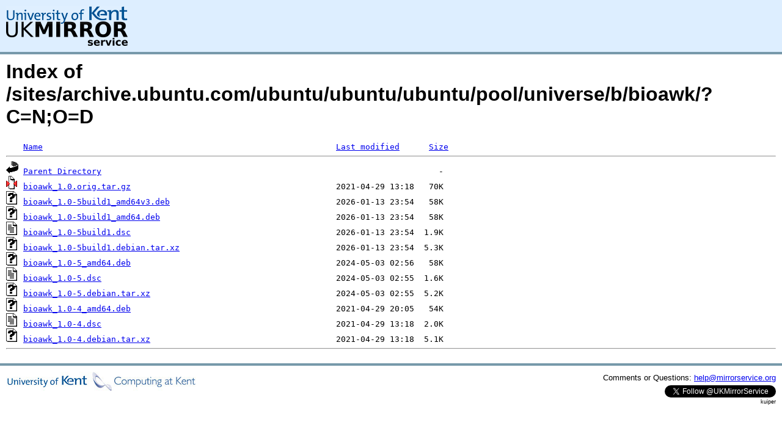

--- FILE ---
content_type: text/html;charset=UTF-8
request_url: https://kuiper.mirrorservice.org/sites/archive.ubuntu.com/ubuntu/ubuntu/ubuntu/pool/universe/b/bioawk/?C=N;O=D
body_size: 3860
content:
<!DOCTYPE HTML PUBLIC "-//W3C//DTD HTML 3.2 Final//EN">
<html>
 <head>
  <title>Index of /sites/archive.ubuntu.com/ubuntu/ubuntu/ubuntu/pool/universe/b/bioawk</title>
<script async src="https://www.googletagmanager.com/gtag/js?id=G-F83S6SQT9G"></script><script>window.dataLayer = window.dataLayer || []; function gtag(){dataLayer.push(arguments);} gtag('js', new Date()); gtag('config', 'G-F83S6SQT9G');</script><link rel="stylesheet" type="text/css" media="screen" href="/include/style.css"> </head>
 <body>
<div id="header">
<a href="/"><img src="/include/ukms-kent1.png" alt="UK Mirror Service"></a>
</div>

<div id="content">


<h1>Index of /sites/archive.ubuntu.com/ubuntu/ubuntu/ubuntu/pool/universe/b/bioawk/?C=N;O=D</h1>
<pre><img src="/icons/blank.gif" alt="Icon "> <a href="?C=N;O=A">Name</a>                                                            <a href="?C=M;O=A">Last modified</a>      <a href="?C=S;O=A">Size</a>  <hr><img src="/icons/back.gif" alt="[PARENTDIR]"> <a href="/sites/archive.ubuntu.com/ubuntu/ubuntu/ubuntu/pool/universe/b/">Parent Directory</a>                                                                     -   
<img src="/icons/compressed.gif" alt="[   ]"> <a href="bioawk_1.0.orig.tar.gz">bioawk_1.0.orig.tar.gz</a>                                          2021-04-29 13:18   70K  
<img src="/icons/unknown.gif" alt="[   ]"> <a href="bioawk_1.0-5build1_amd64v3.deb">bioawk_1.0-5build1_amd64v3.deb</a>                                  2026-01-13 23:54   58K  
<img src="/icons/unknown.gif" alt="[   ]"> <a href="bioawk_1.0-5build1_amd64.deb">bioawk_1.0-5build1_amd64.deb</a>                                    2026-01-13 23:54   58K  
<img src="/icons/text.gif" alt="[TXT]"> <a href="bioawk_1.0-5build1.dsc">bioawk_1.0-5build1.dsc</a>                                          2026-01-13 23:54  1.9K  
<img src="/icons/unknown.gif" alt="[   ]"> <a href="bioawk_1.0-5build1.debian.tar.xz">bioawk_1.0-5build1.debian.tar.xz</a>                                2026-01-13 23:54  5.3K  
<img src="/icons/unknown.gif" alt="[   ]"> <a href="bioawk_1.0-5_amd64.deb">bioawk_1.0-5_amd64.deb</a>                                          2024-05-03 02:56   58K  
<img src="/icons/text.gif" alt="[TXT]"> <a href="bioawk_1.0-5.dsc">bioawk_1.0-5.dsc</a>                                                2024-05-03 02:55  1.6K  
<img src="/icons/unknown.gif" alt="[   ]"> <a href="bioawk_1.0-5.debian.tar.xz">bioawk_1.0-5.debian.tar.xz</a>                                      2024-05-03 02:55  5.2K  
<img src="/icons/unknown.gif" alt="[   ]"> <a href="bioawk_1.0-4_amd64.deb">bioawk_1.0-4_amd64.deb</a>                                          2021-04-29 20:05   54K  
<img src="/icons/text.gif" alt="[TXT]"> <a href="bioawk_1.0-4.dsc">bioawk_1.0-4.dsc</a>                                                2021-04-29 13:18  2.0K  
<img src="/icons/unknown.gif" alt="[   ]"> <a href="bioawk_1.0-4.debian.tar.xz">bioawk_1.0-4.debian.tar.xz</a>                                      2021-04-29 13:18  5.1K  
<hr></pre>
</div>

<div class="clear"></div>

<div id="footer">
	<div id="footer_left">
		<a href="http://www.cs.kent.ac.uk/"><img src="/include/CompLab-thin.jpg" alt="University of Kent Computing"></a>
	</div>
	<div id="footer_right">
		<p>Comments or Questions: <a href="mailto:help@mirrorservice.org">help@mirrorservice.org</a></p>
		<a href="https://twitter.com/UKMirrorService" class="twitter-follow-button" data-show-count="false">Follow @UKMirrorService</a>
		<script>!function(d,s,id){var js,fjs=d.getElementsByTagName(s)[0];if(!d.getElementById(id)){js=d.createElement(s);js.id=id;js.src="//platform.twitter.com/widgets.js";fjs.parentNode.insertBefore(js,fjs);}}(document,"script","twitter-wjs");</script>
		<p style="font-size: xx-small">kuiper</p>
	</div>
</div>
</body></html>
